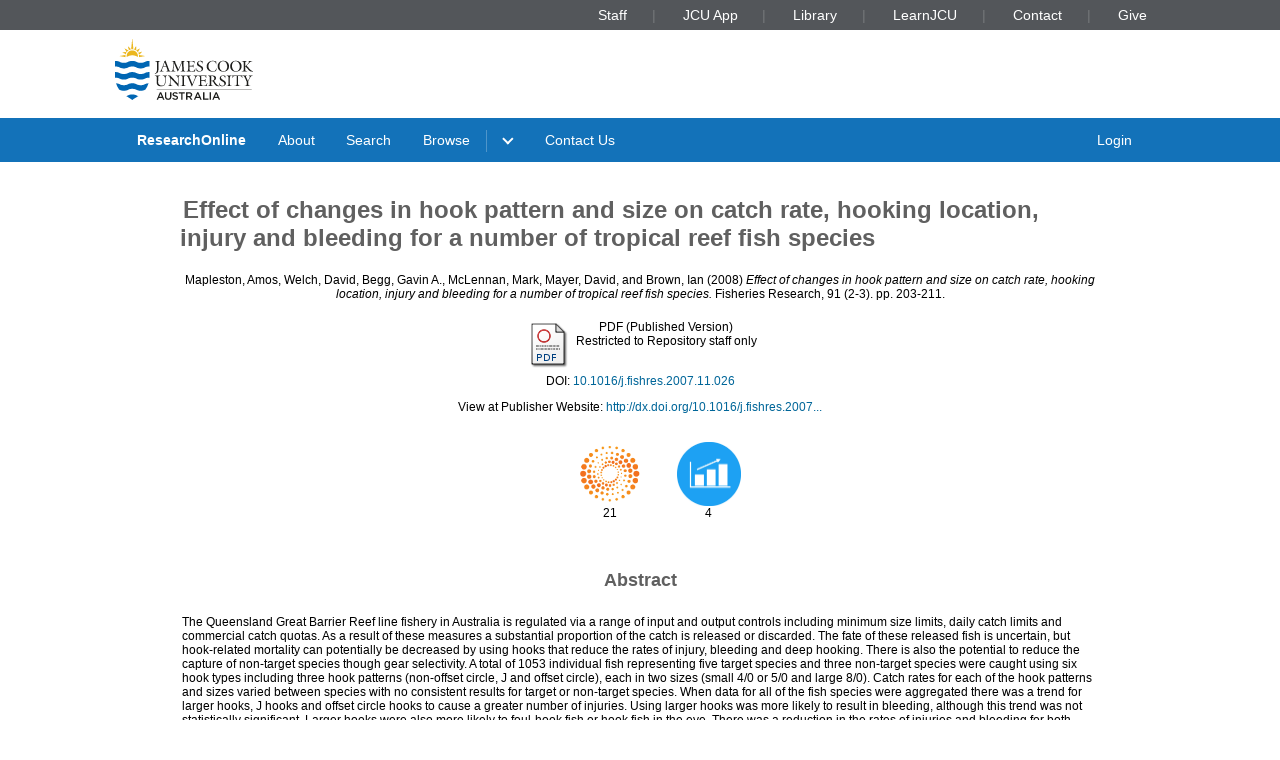

--- FILE ---
content_type: text/html; charset=utf-8
request_url: https://researchonline.jcu.edu.au/6335/
body_size: 8959
content:
<!DOCTYPE html PUBLIC "-//W3C//DTD XHTML 1.0 Transitional//EN" "http://www.w3.org/TR/xhtml1/DTD/xhtml1-transitional.dtd">
<html xmlns="http://www.w3.org/1999/xhtml" lang="en">
<head>
	<meta charset="utf-8" />
	<meta http-equiv="X-UA-Compatible" content="IE=Edge" />
	<meta name="viewport" content="width=device-width, initial-scale=1, shrink-to-fit=no" />
	<title>    Effect of changes in hook pattern and size on catch rate, hooking location, injury and bleeding for a number of tropical reef fish species   </title>
	<link rel="icon" type="image/x-icon" href="https://researchonline.jcu.edu.au/images/favicon.ico" />

<!-- Google Analytics -->
<script async="async" src="https://www.googletagmanager.com/gtag/js?id=G-V9SW9VC0DG">// <!-- No script --></script>
<script>//<![CDATA[
    window.dataLayer = window.dataLayer || [];
    function gtag(){dataLayer.push(arguments);}
    gtag('js', new Date());
    gtag('config', 'G-V9SW9VC0DG');
//]]></script>
    <script type="text/javascript" src="//www.google.com/jsapi">// <!-- No script --></script> 
    <script type="text/javascript"> 
        google.load("visualization", "1", {packages:["corechart", "geochart"]}); 
    </script>  
    
    <!-- END IRSTATS2 --> 
    <title>    Effect of changes in hook pattern and size on catch rate, hooking location, injury and bleeding for a number of tropical reef fish species    - ResearchOnline@JCU</title>  

    <link rel="Top" href="https://researchonline.jcu.edu.au/" />  
    <link rel="Search" href="https://researchonline.jcu.edu.au/cgi/search" />  
    <meta name="citation_doi" content="http://dx.doi.org/10.1016/j.fishres.2007.11.026 " />
<meta name="eprints.eprintid" content="6335" />
<meta name="eprints.rev_number" content="864" />
<meta name="eprints.eprint_status" content="archive" />
<meta name="eprints.userid" content="5419" />
<meta name="eprints.dir" content="disk0/00/00/63/35" />
<meta name="eprints.datestamp" content="2010-03-30 05:25:23" />
<meta name="eprints.lastmod" content="2024-03-05 14:27:51" />
<meta name="eprints.status_changed" content="2010-03-30 05:25:23" />
<meta name="eprints.type" content="article" />
<meta name="eprints.metadata_visibility" content="show" />
<meta name="eprints.creators_jcu_creator_type" content="staff" />
<meta name="eprints.creators_jcu_creator_type" content="staff" />
<meta name="eprints.creators_jcu_creator_type" content="external" />
<meta name="eprints.creators_jcu_creator_type" content="external" />
<meta name="eprints.creators_jcu_creator_type" content="external" />
<meta name="eprints.creators_jcu_creator_type" content="external" />
<meta name="eprints.creators_name" content="Mapleston, Amos" />
<meta name="eprints.creators_name" content="Welch, David" />
<meta name="eprints.creators_name" content="Begg, Gavin A." />
<meta name="eprints.creators_name" content="McLennan, Mark" />
<meta name="eprints.creators_name" content="Mayer, David" />
<meta name="eprints.creators_name" content="Brown, Ian" />
<meta name="eprints.creators_jcu_orgu" content="orgu_150000" />
<meta name="eprints.creators_jcu_orgu" content="orgu_155100" />
<meta name="eprints.creators_jcu_orgu" content="orgu_000300" />
<meta name="eprints.creators_jcu_orgu" content="orgu_000300" />
<meta name="eprints.creators_jcu_orgu" content="orgu_000300" />
<meta name="eprints.creators_jcu_orgu" content="orgu_000300" />
<meta name="eprints.creators_jcu_institution" content="Australian Fisheries Management Authority, ACT" />
<meta name="eprints.creators_jcu_institution" content="Qld Department of Primary Industries and Fisheries" />
<meta name="eprints.creators_jcu_institution" content="Qld Department of Primary Industries and Fisheries" />
<meta name="eprints.creators_jcu_institution" content="Qld Department of Primary Industries and Fisheries" />
<meta name="eprints.creators_jcu_user_id" content="612B39F3FD67BC1750085916477DA129" />
<meta name="eprints.creators_jcu_user_id" content="B09391EC73DDAB1751527B03F597F9F2" />
<meta name="eprints.creators_jcu_user_id" content="072303EC2BAE5B19F700E773B2069918" />
<meta name="eprints.creators_jcu_user_id" content="42E7BD93A8B8F9929AA154FC0691B197" />
<meta name="eprints.creators_jcu_user_id" content="EA38D3898C8BEF9EA7679DE3FCD11D34" />
<meta name="eprints.creators_jcu_user_id" content="8F0FD42A2C10A081ADC75CE2CD434AE4" />
<meta name="eprints.lastcited" content="2024-03-05 14:27:50" />
<meta name="eprints.external_id_provider" content="ISI" />
<meta name="eprints.external_id_identifier" content="WOS:000256578300011" />
<meta name="eprints.external_id_count" content="21" />
<meta name="eprints.title" content="Effect of changes in hook pattern and size on catch rate, hooking location, injury and bleeding for a number of tropical reef fish species " />
<meta name="eprints.ispublished" content="pub" />
<meta name="eprints.subjects" content="HASH(0x94d3a50)" />
<meta name="eprints.subjects" content="HASH(0xa764b48)" />
<meta name="eprints.subjects" content="HASH(0xae33a08)" />
<meta name="eprints.seo" content="HASH(0xaecc4e0)" />
<meta name="eprints.seo" content="HASH(0xabcb220)" />
<meta name="eprints.seo" content="HASH(0xa0f2f10)" />
<meta name="eprints.full_text_status" content="restricted" />
<meta name="eprints.article_type" content="article" />
<meta name="eprints.keywords" content="circle hooks; reef line fishery; hook location; post-release survival; Great Barrier Reef" />
<meta name="eprints.abstract" content="The Queensland Great Barrier Reef line fishery in Australia is regulated via a range of input and output controls including minimum size limits, daily catch limits and commercial catch quotas. As a result of these measures a substantial proportion of the catch is released or discarded. The fate of these released fish is uncertain, but hook-related mortality can potentially be decreased by using hooks that reduce the rates of injury, bleeding and deep hooking. There is also the potential to reduce the capture of non-target species though gear selectivity. A total of 1053 individual fish representing five target species and three non-target species were caught using six hook types including three hook patterns (non-offset circle, J and offset circle), each in two sizes (small 4/0 or 5/0 and large 8/0). Catch rates for each of the hook patterns and sizes varied between species with no consistent results for target or non-target species. When data for all of the fish species were aggregated there was a trend for larger hooks, J hooks and offset circle hooks to cause a greater number of injuries. Using larger hooks was more likely to result in bleeding, although this trend was not statistically significant. Larger hooks were also more likely to foul-hook fish or hook fish in the eye. There was a reduction in the rates of injuries and bleeding for both target and non-target species when using the smaller hook sizes. For a number of species included in our study the incidence of deep hooking decreased when using non-offset circle hooks, however, these results were not consistent for all species. Our results highlight the variability in hook performance across a range of tropical demersal finfish species. The most obvious conservation benefits for both target and non-target species arise from using smaller sized hooks and non-offset circle hooks. Fishers should be encouraged to use these hook configurations to reduce the potential for post-release mortality of released fish." />
<meta name="eprints.date" content="2008-06" />
<meta name="eprints.date_type" content="published" />
<meta name="eprints.publication" content="Fisheries Research" />
<meta name="eprints.volume" content="91" />
<meta name="eprints.issue" content="2-3" />
<meta name="eprints.publisher" content="Elsevier" />
<meta name="eprints.place_of_pub" content="Leiden, Netherlands" />
<meta name="eprints.pagerange" content="203-211" />
<meta name="eprints.pages" content="9" />
<meta name="eprints.id_number" content="10.1016/j.fishres.2007.11.026 " />
<meta name="eprints.refereed" content="TRUE" />
<meta name="eprints.issn" content="1872-6763" />
<meta name="eprints.official_url" content="http://dx.doi.org/10.1016/j.fishres.2007.11.026 " />
<meta name="eprints.has_tdh_url" content="FALSE" />
<meta name="eprints.jcu_school_orgu" content="150000" />
<meta name="eprints.jcu_school_orgu" content="155100" />
<meta name="eprints.sensitivity" content="not_sensitive" />
<meta name="eprints.openaccess" content="restricted" />
<meta name="eprints.citation" content="  Mapleston, Amos, Welch, David, Begg, Gavin A., McLennan, Mark, Mayer, David, and Brown, Ian  (2008) Effect of changes in hook pattern and size on catch rate, hooking location, injury and bleeding for a number of tropical reef fish species.  Fisheries Research, 91 (2-3).  pp. 203-211.     " />
<meta name="eprints.document_url" content="https://researchonline.jcu.edu.au/6335/1/6335_Mapleston_et_al_2008.pdf" />
<link rel="schema.DC" href="http://purl.org/DC/elements/1.0/" />
<meta name="DC.title" content="Effect of changes in hook pattern and size on catch rate, hooking location, injury and bleeding for a number of tropical reef fish species " />
<meta name="DC.creator" content="Mapleston, Amos" />
<meta name="DC.creator" content="Welch, David" />
<meta name="DC.creator" content="Begg, Gavin A." />
<meta name="DC.creator" content="McLennan, Mark" />
<meta name="DC.creator" content="Mayer, David" />
<meta name="DC.creator" content="Brown, Ian" />
<meta name="DC.description" content="The Queensland Great Barrier Reef line fishery in Australia is regulated via a range of input and output controls including minimum size limits, daily catch limits and commercial catch quotas. As a result of these measures a substantial proportion of the catch is released or discarded. The fate of these released fish is uncertain, but hook-related mortality can potentially be decreased by using hooks that reduce the rates of injury, bleeding and deep hooking. There is also the potential to reduce the capture of non-target species though gear selectivity. A total of 1053 individual fish representing five target species and three non-target species were caught using six hook types including three hook patterns (non-offset circle, J and offset circle), each in two sizes (small 4/0 or 5/0 and large 8/0). Catch rates for each of the hook patterns and sizes varied between species with no consistent results for target or non-target species. When data for all of the fish species were aggregated there was a trend for larger hooks, J hooks and offset circle hooks to cause a greater number of injuries. Using larger hooks was more likely to result in bleeding, although this trend was not statistically significant. Larger hooks were also more likely to foul-hook fish or hook fish in the eye. There was a reduction in the rates of injuries and bleeding for both target and non-target species when using the smaller hook sizes. For a number of species included in our study the incidence of deep hooking decreased when using non-offset circle hooks, however, these results were not consistent for all species. Our results highlight the variability in hook performance across a range of tropical demersal finfish species. The most obvious conservation benefits for both target and non-target species arise from using smaller sized hooks and non-offset circle hooks. Fishers should be encouraged to use these hook configurations to reduce the potential for post-release mortality of released fish." />
<meta name="DC.publisher" content="Elsevier" />
<meta name="DC.date" content="2008-06" />
<meta name="DC.type" content="Article" />
<meta name="DC.format" content="application/pdf" />
<meta name="DC.identifier" content="https://researchonline.jcu.edu.au/6335/1/6335_Mapleston_et_al_2008.pdf" />
<meta name="DC.relation" content="http://dx.doi.org/10.1016/j.fishres.2007.11.026 " />
<meta name="DC.identifier" content="  Mapleston, Amos, Welch, David, Begg, Gavin A., McLennan, Mark, Mayer, David, and Brown, Ian  (2008) Effect of changes in hook pattern and size on catch rate, hooking location, injury and bleeding for a number of tropical reef fish species.  Fisheries Research, 91 (2-3).  pp. 203-211.     " />
<meta name="DC.relation" content="https://researchonline.jcu.edu.au/6335/" />
<meta name="DC.rights" content="restricted" />
<link rel="alternate" href="https://researchonline.jcu.edu.au/cgi/export/eprint/6335/RDFXML/jcu-eprint-6335.rdf" type="application/rdf+xml" title="RDF+XML" />
<link rel="alternate" href="https://researchonline.jcu.edu.au/cgi/export/eprint/6335/BibTeX/jcu-eprint-6335.bib" type="text/plain" title="BibTeX" />
<link rel="alternate" href="https://researchonline.jcu.edu.au/cgi/export/eprint/6335/RDFNT/jcu-eprint-6335.nt" type="text/plain" title="RDF+N-Triples" />
<link rel="alternate" href="https://researchonline.jcu.edu.au/cgi/export/eprint/6335/JSON/jcu-eprint-6335.js" type="application/json; charset=utf-8" title="JSON" />
<link rel="alternate" href="https://researchonline.jcu.edu.au/cgi/export/eprint/6335/DC/jcu-eprint-6335.txt" type="text/plain; charset=utf-8" title="Dublin Core" />
<link rel="alternate" href="https://researchonline.jcu.edu.au/cgi/export/eprint/6335/Atom/jcu-eprint-6335.xml" type="application/atom+xml;charset=utf-8" title="Atom" />
<link rel="alternate" href="https://researchonline.jcu.edu.au/cgi/export/eprint/6335/Simple/jcu-eprint-6335.txt" type="text/plain; charset=utf-8" title="Simple Metadata" />
<link rel="alternate" href="https://researchonline.jcu.edu.au/cgi/export/eprint/6335/Refer/jcu-eprint-6335.refer" type="text/plain" title="Refer" />
<link rel="alternate" href="https://researchonline.jcu.edu.au/cgi/export/eprint/6335/METS/jcu-eprint-6335.xml" type="text/xml; charset=utf-8" title="METS" />
<link rel="alternate" href="https://researchonline.jcu.edu.au/cgi/export/eprint/6335/HTML/jcu-eprint-6335.html" type="text/html; charset=utf-8" title="HTML Citation" />
<link rel="alternate" href="https://researchonline.jcu.edu.au/cgi/export/eprint/6335/Text/jcu-eprint-6335.txt" type="text/plain; charset=utf-8" title="ASCII Citation" />
<link rel="alternate" href="https://researchonline.jcu.edu.au/cgi/export/eprint/6335/ContextObject/jcu-eprint-6335.xml" type="text/xml; charset=utf-8" title="OpenURL ContextObject" />
<link rel="alternate" href="https://researchonline.jcu.edu.au/cgi/export/eprint/6335/EndNote/jcu-eprint-6335.enw" type="text/plain; charset=utf-8" title="EndNote" />
<link rel="alternate" href="https://researchonline.jcu.edu.au/cgi/export/eprint/6335/MODS/jcu-eprint-6335.xml" type="text/xml; charset=utf-8" title="MODS" />
<link rel="alternate" href="https://researchonline.jcu.edu.au/cgi/export/eprint/6335/COinS/jcu-eprint-6335.txt" type="text/plain; charset=utf-8" title="OpenURL ContextObject in Span" />
<link rel="alternate" href="https://researchonline.jcu.edu.au/cgi/export/eprint/6335/DIDL/jcu-eprint-6335.xml" type="text/xml; charset=utf-8" title="MPEG-21 DIDL" />
<link rel="alternate" href="https://researchonline.jcu.edu.au/cgi/export/eprint/6335/XML/jcu-eprint-6335.xml" type="application/vnd.eprints.data+xml; charset=utf-8" title="EP3 XML" />
<link rel="alternate" href="https://researchonline.jcu.edu.au/cgi/export/eprint/6335/RIS/jcu-eprint-6335.ris" type="text/plain" title="Reference Manager" />
<link rel="alternate" href="https://researchonline.jcu.edu.au/cgi/export/eprint/6335/RDFN3/jcu-eprint-6335.n3" type="text/n3" title="RDF+N3" />
<link rel="alternate" href="https://researchonline.jcu.edu.au/cgi/export/eprint/6335/JCU_CSV/jcu-eprint-6335.csv" type="text/csv; charset=utf-8" title="Multiline CSV" />
<link rel="alternate" href="https://researchonline.jcu.edu.au/cgi/export/eprint/6335/CSV/jcu-eprint-6335.csv" type="text/csv; charset=utf-8" title="Multiline CSV" />
<link rel="Top" href="https://researchonline.jcu.edu.au/" />
    <link rel="Sword" href="https://researchonline.jcu.edu.au/sword-app/servicedocument" />
    <link rel="SwordDeposit" href="https://researchonline.jcu.edu.au/id/contents" />
    <link rel="Search" type="text/html" href="http:///cgi/search" />
    <link rel="Search" type="application/opensearchdescription+xml" href="http:///cgi/opensearchdescription" title="ResearchOnline@JCU" />
    <script type="text/javascript">
// <![CDATA[
var eprints_http_root = "https://researchonline.jcu.edu.au";
var eprints_http_cgiroot = "https://researchonline.jcu.edu.au/cgi";
var eprints_oai_archive_id = "researchonline.jcu.edu.au";
var eprints_logged_in = false;
// ]]></script>
    <style type="text/css">.ep_logged_in { display: none }</style>
    <link rel="stylesheet" type="text/css" href="/style/auto-3.3.16.css" />
    <script type="text/javascript" src="/javascript/auto-3.3.16.js"><!--padder--></script>
    <!--[if lte IE 6]>
        <link rel="stylesheet" type="text/css" href="/style/ie6.css" />
   <![endif]-->
    <meta name="Generator" content="EPrints 3.3.16" />
    <meta http-equiv="Content-Type" content="text/html; charset=UTF-8" />
    <meta http-equiv="Content-Language" content="en" />
      

    <script type="text/javascript" src="/javascript/jquery-1.2.6.min.js">// <!-- No script --></script>
    <script type="text/javascript" src="https://d1bxh8uas1mnw7.cloudfront.net/assets/embed.js">// <!-- No script --></script>

    <!--<style type='text/css' media="screen">@import url(<epc:print expr="$config{rel_path}"/>/style/jcu/nojs.css);</style>-->
    <!-- <link type="text/css" href="https://secure.jcu.edu.au/css/webassets/jcu_stylesheet.css" rel="stylesheet"/> -->   
    <style type="text/css" media="screen">@import url(/style/jcu/jcu_researchOnline_custom.css);</style>
</head>
<body class="jcustatic-filled">


<div class="jcustatic-jcunav">
    <div class="jcustatic-jcunav-inside">
            <div class="jcustatic-link">
                <a href="https://www.jcu.edu.au/staff">Staff</a>


            </div>
            <div class="jcustatic-link">
                <a href="https://my.jcu.edu.au/">JCU App</a>


            </div>
            <div class="jcustatic-link">
                <a href="https://www.jcu.edu.au/library">Library</a>


            </div>
            <div class="jcustatic-link">
                <a href="https://learn.jcu.edu.au/auth-saml/saml/login?apId=_449_1">LearnJCU</a>


            </div>
            <div class="jcustatic-link">
                <a href="https://www.jcu.edu.au/jcu-contact-information">Contact</a>


            </div>
            <div class="jcustatic-link">
                <a href="https://www.jcu.edu.au/give">Give</a>


            </div>
    </div>
</div>
<div> 
<div class="jcustatic-header jcustatic-cf">
    <div class="jcustatic-logowrap">
        <a href="https://www.jcu.edu.au" title="JCU Home" class="jcustatic-logolink">
            <img src="https://researchonline.jcu.edu.au/images/logos/jcu-2023.svg" alt="JCU Australia logo" />
        </a>
    </div>
    <h1></h1>
</div>
</div>
<div class="jcustatic-nav">
    <div class="jcustatic-nav-inner">
            <ul class="jcustatic-leftitems">
                
                        <li class="">
                            
                            
                                        <a href="https://researchonline.jcu.edu.au">ResearchOnline</a>
                            
                        </li>
                        <li class="">
                            
                            
                                        <a href="https://researchonline.jcu.edu.au/information.html">About</a>
                            
                        </li>
                        <li class="">
                            
                            
                                        <a href="https://researchonline.jcu.edu.au/cgi/search/simple/">Search</a>
                            
                        </li>
                        <li class="jcustatic-nav-dropdown">
                            
                            
                                        <a href="https://researchonline.jcu.edu.au/view/">Browse</a>
                                <ul>
                                        <li>
                                            
                                                        <a href="https://researchonline.jcu.edu.au/view/jcu/">JCU Authors</a>
                                        </li>
                                        <li>
                                            
                                                        <a href="https://researchonline.jcu.edu.au/view/all/">All Authors</a>
                                        </li>
                                        <li>
                                            
                                                        <a href="https://researchonline.jcu.edu.au/view/orgu/">College or Centre</a>
                                        </li>
                                        <li>
                                            
                                                        <a href="https://researchonline.jcu.edu.au/view/year/">Year</a>
                                        </li>
                                        <li>
                                            
                                                        <a href="https://researchonline.jcu.edu.au/view/">Other</a>
                                        </li>
                                </ul>
                            
                        </li>
                        <li class="">
                            
                            
                                    
                            
                        </li>
                        <li class="">
                            
                            
                                        <a href="https://www.jcu.edu.au/library/about/contacts/researchonline">Contact Us</a>
                            
                        </li>
            </ul>

                <ul class="jcustatic-rightitems">
                    
                            <li class="jcustatic-nav-dropdown login-required">
                                
                                
                                        <a href="https://researchonline.jcu.edu.au/cgi/users/home">Login</a>
                                    <ul>
                                            <li>
                                                
                                                        
                                            </li>
                                            <li>
                                                
                                                        
                                            </li>
                                            <li>
                                                
                                                        
                                            </li>
                                            <li>
                                                
                                                        
                                            </li>
                                    </ul>
                                
                            </li>
                            <li class="no-login-required">
                                
                                
                                        <a href="https://researchonline.jcu.edu.au/cgi/users/home">Login</a>
                                
                            </li>
                </ul>
            <script type="text/javascript">// <![CDATA[
                // Sometimes (e.g. ePrints sites) we have to add nav sub-menus
                // that might end up empty. This code prunes away the empty sub
                // -menus, and if it finds a nav sub-menu, adds the right
                // classname to make it render properly.
                //
                // Get the top level navigation (not sub navigation items)
                const firstLevelItems = document.querySelectorAll('.jcustatic-nav-inner > ul > li')
                for (const navItem of firstLevelItems) {
                    const topLevelText = navItem.querySelector('.jcustatic-nav-inner > ul > li > a, .jcustatic-nav-inner > ul > li > span')
                    if (!topLevelText || !topLevelText.innerText.trim()) {
                        // No top level text for this nav item, so hide it
                        navItem.style.display = 'none'
                        navItem.classList.remove('jcustatic-nav-dropdown')
                        continue
                    }

                    const dropdown = navItem.querySelector('.jcustatic-nav-inner > ul > li > ul')
                    if (dropdown) {
                        // this nav item has a dropdown of sub-items
                        const dropdownItems = dropdown.querySelectorAll('li > a, li > span')

                        // assume all the sub-items are blank, so no need for a dropdown
                        navItem.classList.remove('jcustatic-nav-dropdown')
                        // handle sub menu items
                        for (const secondLevelItem of dropdownItems) {
                            if (!secondLevelItem.innerText.trim()) {
                                // Hide this item as it has no text
                                secondLevelItem.style.display = 'none'
                            } else {
                                // found a real sub-item, so let's turn on
                                // dropdown behaviour in our parent
                                navItem.classList.add('jcustatic-nav-dropdown')
                            }
                        }
                    }
                }
            // ]]></script>
    </div>
</div>
<div class="jcustatic-contentblock-filled">
<div class="jcustatic-contentblock">
<div id="search-background"> </div>  
        <div id="breadcrumb"> </div> 
        <div id="content">  
            <h1 class="ep_tm_pagetitle">  
            


<!-- Go to www.addthis.com/dashboard to customize your tools --> <div style="text-align:right" class="addthis_inline_share_toolbox"></div>

Effect of changes in hook pattern and size on catch rate, hooking location, injury and bleeding for a number of tropical reef fish species 


  
            </h1>  
            <div class="ep_summary_content"><div class="ep_summary_content_left"></div><div class="ep_summary_content_right"></div><div class="ep_summary_content_top"></div><div class="ep_summary_content_main">
<style>

.noaltmetric {
    position: relative;
    display: inline;
    padding: 16px;
}
.hoverscopus {
    position: relative;
    display: inline; 
    padding: 16px;
}
.hoverisi {
    position: relative;
    display: inline;
    padding: 16px;
}

</style>
  <p class="ep_block" style="margin-bottom: 1em">
    


    <span class="person_name">Mapleston, Amos</span>, <span class="person_name">Welch, David</span>, <span class="person_name">Begg, Gavin A.</span>, <span class="person_name">McLennan, Mark</span>, <span class="person_name">Mayer, David</span>, and <span class="person_name">Brown, Ian</span>
  

(2008)

<em>Effect of changes in hook pattern and size on catch rate, hooking location, injury and bleeding for a number of tropical reef fish species.</em>


    Fisheries Research, 91 (2-3).  pp. 203-211.
    


  



  </p>

  

  

    
  
    <!-- Display the user-defined HTML content within the abstract --> 
	

    
      
      <table class="ep_block">
        
          <tr>
            <td valign="top" align="right"><a href="https://researchonline.jcu.edu.au/6335/1/6335_Mapleston_et_al_2008.pdf" class="ep_document_link"><img class="ep_doc_icon" alt="[img]" src="https://researchonline.jcu.edu.au/style/images/fileicons/application_pdf.png" border="0" /></a></td>
            <td valign="top">
              

<!-- document citation -->


<span class="ep_document_citation">
<span class="document_format">PDF (Published Version)</span>
<!--<epc:if test="main"><br/><span class="document_filename"><print expr="main"/></span></epc:if>-->


  <br />Restricted to Repository staff only


</span>

<br />
              
              
                <!-- Remove request a copy button.
              <epc:if test="!$doc.is_public() and $item.contact_email().is_set() and eprint_status = 'archive'">
                 <form name="requestacopy" action="{$config{http_cgiurl}}/request_doc">
                 <input name="docid" id="docid" value="{$doc{docid}}" type="hidden"/>
                 <input class="ep_form_action_button" type="submit" value="Request a copy"/>
                 </form>
              </epc:if> -->
  
              <ul>
              
                
              
                
              
              </ul>
            </td>
          </tr>
        
      </table>
    

  


    <div style="margin-bottom: 1em" class="ep_block">
      DOI: <a href="http://dx.doi.org/10.1016/j.fishres.2007.11.026 " target="_blank">10.1016/j.fishres.2007.11.026 </a>
    </div>
  

  
    <div style="margin-bottom: 1em" class="ep_block">
      View at Publisher Website: <a href="http://dx.doi.org/10.1016/j.fishres.2007.11.026 ">http://dx.doi.org/10.1016/j.fishres.2007...</a>
    </div>
  

<div style="text-align:center">
<!--<div class="addthis_inline_share_toolbox"></div>-->

<div>
        

	<div class="noaltmetric" style="display:inline-block">
	<div data-badge-popover="right" data-badge-type="donut" data-doi="10.1016/j.fishres.2007.11.026  &lt;http://dx.doi.org/10.1016/j.fishres.2007.11.026 &gt;" data-hide-no-mentions="true" data-hide-less-than="1" class="altmetric-embed"></div>
	 <div style="display:inline-block">
                          
                        </div>
	</div>
	

        
          

          
                        
		   
            
			<div style="display:inline-block" class="hoverisi">
                        <div>
			<a href="http://apps.webofknowledge.com/">
			
			<img src="/images/Reuters-logo-dot.png" width="64px" height="64px" alt="Web of Science" />     
			</a>
			</div>
			<div style="display:inline-block">
                                  21
			</div>
			 </div>
            
           
                        

          
        

	
	        
			<div style="display:inline-block" class="hoverisi">
                        	<div>
                        	<a href="/cgi/stats/report/eprint/6335">

                        	<img src="/images/download.jpg" width="64px" height="64px" alt="Downloads" />
                        	</a>
                        	</div>
                        	<div style="display:inline-block">
                         		4
                        	</div>
			</div>
		
</div>



<p></p>
</div>

<p><br /></p>


  
    <h2 class="ep_block">Abstract</h2>
    <p style="text-align: center; margin: 1em auto 0em auto"><p>The Queensland Great Barrier Reef line fishery in Australia is regulated via a range of input and output controls including minimum size limits, daily catch limits and commercial catch quotas. As a result of these measures a substantial proportion of the catch is released or discarded. The fate of these released fish is uncertain, but hook-related mortality can potentially be decreased by using hooks that reduce the rates of injury, bleeding and deep hooking. There is also the potential to reduce the capture of non-target species though gear selectivity. A total of 1053 individual fish representing five target species and three non-target species were caught using six hook types including three hook patterns (non-offset circle, J and offset circle), each in two sizes (small 4/0 or 5/0 and large 8/0). Catch rates for each of the hook patterns and sizes varied between species with no consistent results for target or non-target species. When data for all of the fish species were aggregated there was a trend for larger hooks, J hooks and offset circle hooks to cause a greater number of injuries. Using larger hooks was more likely to result in bleeding, although this trend was not statistically significant. Larger hooks were also more likely to foul-hook fish or hook fish in the eye. There was a reduction in the rates of injuries and bleeding for both target and non-target species when using the smaller hook sizes. For a number of species included in our study the incidence of deep hooking decreased when using non-offset circle hooks, however, these results were not consistent for all species. Our results highlight the variability in hook performance across a range of tropical demersal finfish species. The most obvious conservation benefits for both target and non-target species arise from using smaller sized hooks and non-offset circle hooks. Fishers should be encouraged to use these hook configurations to reduce the potential for post-release mortality of released fish.</p></p>
  



 
  
 

  <table style="margin-bottom: 1em; margin-top: 1em;" cellpadding="3" class="ep_block">
 
 
  
  
  

  
 
  
   <tr style="border-top: none"><td style="border-top: none"></td></tr>
<!--  </table>  	

<table style="margin-bottom: 1em; margin-top: 1em;" cellpadding="3" class="ep_block">  	-->




        <tr>
        <th class="ep_row">Item ID:</th>
                <td class="ep_row"> 6335</td>
        </tr>



  
        <tr>
        <th class="ep_row">Item Type:</th>
         <td class="ep_row">
         Article
           
           
           
           (Research - C1)
           
           
           
           
          </td></tr>
        




    
      


	   
	
    
    <!-- Added to list jcu seo and for without percentages -->

    
    


    
    
      
    
      
    
      
        
              <tr>
          	    <th class="ep_row">ISSN:</th>
            	<td class="ep_row" valign="top">1872-6763</td>
          	  </tr>	
          	  	
      
    
      
        
              <tr>
          	    <th class="ep_row">Keywords:</th>
            	<td class="ep_row" valign="top">circle hooks; reef line fishery; hook location; post-release survival; Great Barrier Reef</td>
          	  </tr>	
          	  	
      
    
      
    
      
    
      
    
      
    
      
    
      
    
      
    
      
        
              <tr>
          	    <th class="ep_row">Date Deposited:</th>
            	<td class="ep_row" valign="top">30 Mar 2010 05:25</td>
          	  </tr>	
          	  	
      
    
      
        
        	  <tr>
            	<th class="ep_row">FoR Codes:</th>
            	<td class="ep_row" valign="top"><a href="https://researchonline.jcu.edu.au/view/subjects/070405.html">07 AGRICULTURAL AND VETERINARY SCIENCES &gt; 0704 Fisheries Sciences &gt; 070405 Fish Physiology and Genetics @ 40%</a><br /><a href="https://researchonline.jcu.edu.au/view/subjects/070403.html">07 AGRICULTURAL AND VETERINARY SCIENCES &gt; 0704 Fisheries Sciences &gt; 070403 Fisheries Management @ 40%</a><br /><a href="https://researchonline.jcu.edu.au/view/subjects/060205.html">06 BIOLOGICAL SCIENCES &gt; 0602 Ecology &gt; 060205 Marine and Estuarine Ecology (incl Marine Ichthyology) @ 20%</a></td>
              </tr>
        	  	
      
    
      
        
        	  <tr>
            	<th class="ep_row">SEO Codes:</th>
            	<td class="ep_row" valign="top"><a href="https://researchonline.jcu.edu.au/view/seo/seo=5F830204.html">83 ANIMAL PRODUCTION AND ANIMAL PRIMARY PRODUCTS &gt; 8302 Fisheries - Wild Caught &gt; 830204 Wild Caught Fin Fish (excl. Tuna) @ 45%</a><br /><a href="https://researchonline.jcu.edu.au/view/seo/seo=5F830201.html">83 ANIMAL PRODUCTION AND ANIMAL PRIMARY PRODUCTS &gt; 8302 Fisheries - Wild Caught &gt; 830201 Fisheries Recreational @ 45%</a><br /><a href="https://researchonline.jcu.edu.au/view/seo/seo=5F970105.html">97 EXPANDING KNOWLEDGE &gt; 970105 Expanding Knowledge in the Environmental Sciences @ 10%</a></td>
              </tr>
        	  	
      
    



   	
    <tr>
      <th class="ep_row">Downloads:</th>
		<td class="ep_row" valign="top">
		Total: 4<br />
		
		</td>
    </tr>
	

    <tr>
    	<!--<th align="right">More Statistics</th>-->
    	<th></th>
    	<td class="ep_row" valign="top"><a href="https://researchonline.jcu.edu.au/cgi/stats/report/eprint/6335">More Statistics</a></td>
    </tr>    
    <!--<tr>
               <th align="right">URI:</th>
      <td valign="top"><a href="{$item.uri()}"><epc:print expr="$item.uri()" /></a></td>
    </tr>-->
  </table>

  
  

  
  <div style="float:right"><p align="right">
    <!--<h3>Actions (Repository Staff Only)</h3>-->
    Actions (Repository Staff Only)
    <table class="ep_summary_page_actions">
    
      <tr>
        <td align="right"><a href="/cgi/users/home?screen=EPrint%3A%3AView&amp;eprintid=6335"><img src="/style/images/action_view.png" title="Item Control Page" alt="Item Control Page" class="ep_form_action_icon" /></a></td>
        <td align="right">Item Control Page</td>
      </tr>
    
    </table>
</p></div>
  

</div><div class="ep_summary_content_bottom"></div><div class="ep_summary_content_after"></div></div>  
        </div>  
</div>
</div>
<footer class="jcustatic-footer sitefooter">
        <div class="jcustatic-link">
            <a href="https://libguides.jcu.edu.au/copyright-researchers/ResearchOnline">Copyright</a>
        </div>
        <div class="jcustatic-link">
            <a href="https://www.jcu.edu.au/policy/research-management2/research-repository-policy">ResearchOnline Procedure</a>
        </div>
        <div class="jcustatic-link">
            <a href="https://researchonline.jcu.edu.au/cgi/stats/report/">Statistics</a>
        </div>
</footer>

<div class="jcustatic-footer">
	<div class="jcustatic-inner-footer">
		
		<div class="jcustatic-upper-footer">
		    <footer class="jcustatic-footer-universities">
		        <a href="https://www.jcu.edu.au/gender-equity-action-and-research/gender-equity" title="Athena SWAN Bronze Award"><img src="https://researchonline.jcu.edu.au/images/partners/athena-swan-bronze-award.svg" alt="Athena SWAN Bronze Award logo" /></a>
		        <a href="https://www.iru.edu.au/" title="Innovative Research Universities"><img src="https://researchonline.jcu.edu.au/images/partners/innovative-research-universities.svg" alt="Innovative Research Universities" /></a>
		        <a href="https://www.universitiesaustralia.edu.au/" title="Universities Australia"><img src="https://researchonline.jcu.edu.au/images/partners/universities-australia.svg" alt="Universities Australia" /></a>
		        <a href="https://www.jcu.edu.au/state-of-the-tropics" title="State of the Tropics"><img src="https://researchonline.jcu.edu.au/images/partners/state-of-the-tropics.svg" alt="State of the Tropics" /></a>
		    </footer>
		    <footer class="jcustatic-footer-traditional">
		        <a href="https://www.jcu.edu.au/ierc" title="Go to Indigenous Education and Research Centre"><img class="jcustatic-flag" src="https://researchonline.jcu.edu.au/images/aboriginal-flag.svg" alt="Aboriginal flag" /></a>
		        <a href="https://www.jcu.edu.au/ierc" title="Go to Indigenous Education and Research Centre"><img class="jcustatic-flag" src="https://researchonline.jcu.edu.au/images/torres-strait-flag.svg" alt="Torres Strait flag" /></a>
		        <span class="jcustatic-text">We acknowledge Australian Aboriginal People and Torres Strait Islander People as the first inhabitants of
		            the nation, and acknowledge Traditional Owners of the lands where our staff and students live, learn
		            and work.
		        </span>
		    </footer>
		</div>
		
		<div class="jcustatic-lower-footer">
		    <ul class="jcustatic-footer-copyright">
		        <li>© James Cook University 1995 to 2023</li>
		        <li><a href="http://cricos.education.gov.au/Institution/InstitutionDetails.aspx?ProviderID=117">CRICOS Provider Code: 00117J</a></li>
		        <li>ABN 46253211955</li>
		    </ul>
		<!-- - - - - - - - - - - - - - - - - - - - - - - - - - - - - -->
		    <ul class="jcustatic-footer-legal">
		        <li><a href="https://www.jcu.edu.au/copyright-and-terms-of-use">Terms of use</a></li>
		        <li><a href="https://www.jcu.edu.au/right-to-information-and-privacy">Privacy</a></li>
		        <li><a href="https://www.jcu.edu.au/copyright-and-terms-of-use">Disclaimer</a></li>
		    </ul>
		</div>
	</div>
</div>	
  
<!-- Go to www.addthis.com/dashboard to customize your tools --> 
<script type="text/javascript" src="//s7.addthis.com/js/300/addthis_widget.js#pubid=ra-57fac55b14a03bc6">// <!-- No script --></script> 

<script>
//<![CDATA[
    function toggleElementVisibility(list, visible) {
        for(const element of list) {
            if(visible) {
                element.classList.remove('hide-element');
            }
            else {
                element.classList.add('hide-element');
            }
        }
    }

    var loggedInElements = document.getElementsByClassName("login-required");
    var loggedOutElements = document.getElementsByClassName("no-login-required");

    toggleElementVisibility(loggedInElements, window.eprints_logged_in);
    toggleElementVisibility(loggedOutElements, !window.eprints_logged_in);
//]]>
</script>
<script>// <![CDATA[

(function() {
	// if the branding support includes JS, it's here.

	// for your debugging convenience
	var console = window.console
	// put all our stuff into a single object to avoid
    // contaminating the global namespace.
	window.JcuStatic = {}
	var jcu = window.JcuStatic

	// if we have local storage, put it into our object
	try {
		if (window.localStorage) { jcu.store = window.localStorage }
	} catch (e) { /* oh well */ }

	// if we have session storage, put it into our object
	try {
		if (window.sessionStorage) { jcu.sesh = window.sessionStorage }
	} catch (e) { /* oh well */ }

	// == JS for the cookie disclaimer =========================
	if (!jcu.cookieDisclaimer) { jcu.cookieDisclaimer = {} }
	var cd = jcu.cookieDisclaimer

	// show the cookie disclaimer UNLESS we have session storage AND
	// we've stored "cookies": "okay" in it.
	if (!(jcu.sesh && (jcu.sesh.getItem('cookies') === 'okay'))) {
		// get the disclaimer dialogue window thing
		var discs = document.getElementsByClassName('jcustatic-cookie-disclaimer')
		if (discs.length > 0) {
			// found a disclaimer window
			cd.window = discs[0]
			// find the close buttons and make them close the window
			var closeBtns = cd.window.getElementsByClassName('close')
			for (var b = 0; b < closeBtns.length; b++) {
				closeBtns[b].onclick = function() {
					cd.window.style.display = 'none'
					if (jcu.sesh) {
						jcu.sesh.setItem('cookies', 'okay')
					}
				}
			}
            // make the disclaimer window visible
			cd.window.style.display = 'initial'
		}
	}

})()
// ]]></script></body>
</html>

--- FILE ---
content_type: image/svg+xml
request_url: https://researchonline.jcu.edu.au/images/partners/innovative-research-universities.svg
body_size: 2864
content:
<svg xmlns="http://www.w3.org/2000/svg" width="157.854" height="63.632"><defs><clipPath id="a"><path d="M48.245-225.085H206.1v-63.632H48.245z" transform="translate(-48.245 288.717)"/></clipPath></defs><g clip-path="url(#a)"><path d="M30.739 8.733L5.11 34.362a2.994 2.994 0 01-4.233 0 2.994 2.994 0 010-4.233L26.506 4.5a2.994 2.994 0 014.233 0 2.994 2.994 0 010 4.233m16.93 16.93L22.04 51.292a2.994 2.994 0 01-4.233 0 2.994 2.994 0 010-4.233L43.436 21.43a2.994 2.994 0 014.233 0 2.994 2.994 0 010 4.233m5.469 11.463L27.509 62.755a2.994 2.994 0 01-4.233 0 2.994 2.994 0 010-4.233l25.629-25.629a2.994 2.994 0 014.233 0 2.994 2.994 0 010 4.233M48.621 7.78L8.647 47.754a2.992 2.992 0 01-4.231 0 2.991 2.991 0 010-4.233L44.388 3.547a2.994 2.994 0 014.233 0 2.994 2.994 0 010 4.233" fill="#d2d4d5"/><path d="M41.33 6.606L15.701 32.235a2.994 2.994 0 01-4.233 0 2.994 2.994 0 010-4.233L37.097 2.373a2.994 2.994 0 014.233 0 2.994 2.994 0 010 4.233m3.566 13.364L15.701 49.165a2.994 2.994 0 01-4.233 0 2.994 2.994 0 010-4.233l29.198-29.195a2.994 2.994 0 014.233 0 2.994 2.994 0 010 4.233m12.597 4.333L31.867 49.932a2.994 2.994 0 01-4.233 0 2.994 2.994 0 010-4.233L53.263 20.07a2.994 2.994 0 014.233 0 2.994 2.994 0 010 4.233" fill="#d72027"/><path d="M68.495.338h1.4v12.048h-1.4zm10.68 12.048V6.544a2.358 2.358 0 00-.503-1.648 2.05 2.05 0 00-1.575-.543 2.593 2.593 0 00-2.076.766 3.879 3.879 0 00-.659 2.531v4.736h-1.367V3.354h1.112l.222 1.236h.066a2.773 2.773 0 011.179-1.033 3.818 3.818 0 011.688-.368 3.436 3.436 0 012.457.787 3.356 3.356 0 01.823 2.52v5.89zm10.357 0V6.544a2.358 2.358 0 00-.503-1.648 2.048 2.048 0 00-1.575-.543 2.593 2.593 0 00-2.076.766 3.879 3.879 0 00-.659 2.531v4.736h-1.367V3.354h1.112l.222 1.236h.066a2.792 2.792 0 011.179-1.033 3.818 3.818 0 011.688-.368 3.436 3.436 0 012.457.787 3.35 3.35 0 01.823 2.52v5.89zm5.093-4.525a4.3 4.3 0 00.69 2.637 2.406 2.406 0 002.038.906 2.419 2.419 0 002.039-.9 4.271 4.271 0 00.695-2.643 4.2 4.2 0 00-.695-2.616 2.446 2.446 0 00-2.055-.892 2.41 2.41 0 00-2.028.88 4.246 4.246 0 00-.684 2.628m6.88 0a4.988 4.988 0 01-1.112 3.448 3.914 3.914 0 01-3.074 1.244 4.07 4.07 0 01-2.15-.569 3.741 3.741 0 01-1.451-1.631 5.694 5.694 0 01-.511-2.492 4.971 4.971 0 011.105-3.44 3.9 3.9 0 013.068-1.232 3.817 3.817 0 013.008 1.264 4.966 4.966 0 011.117 3.408m4.376 4.524l-3.427-9.032h1.465l1.946 5.357a25.179 25.179 0 01.774 2.439h.066a18.667 18.667 0 01.574-1.809q.481-1.371 2.163-5.987h1.467l-3.427 9.032zm8.941-.964a2.787 2.787 0 002.008-.7 2.6 2.6 0 00.729-1.961v-.816l-1.369.057a4.978 4.978 0 00-2.354.508 1.53 1.53 0 00-.72 1.392 1.408 1.408 0 00.45 1.128 1.861 1.861 0 001.256.392m3.09.964l-.271-1.284h-.062a3.815 3.815 0 01-1.352 1.149 4.121 4.121 0 01-1.676.3 3.016 3.016 0 01-2.105-.692 2.521 2.521 0 01-.767-1.97q0-2.735 4.375-2.868l1.533-.048v-.561a2.284 2.284 0 00-.458-1.57 1.882 1.882 0 00-1.462-.506 5.962 5.962 0 00-2.555.692l-.421-1.046a6.459 6.459 0 011.468-.57 6.331 6.331 0 011.593-.2 3.446 3.446 0 012.4.716 2.994 2.994 0 01.779 2.3v6.158zm6.75-.964a4.512 4.512 0 00.7-.053 4.425 4.425 0 00.535-.111v1.046a2.469 2.469 0 01-.654.177 4.924 4.924 0 01-.779.069q-2.621 0-2.621-2.76V4.417h-1.292v-.659l1.293-.569.577-1.924h.791v2.092h2.62v1.064h-2.62v5.311a1.829 1.829 0 00.387 1.253 1.345 1.345 0 001.062.437m4.408.963h-1.367V3.353h1.367zM127.588.906a.908.908 0 01.231-.688.8.8 0 01.575-.218.808.808 0 01.569.222.889.889 0 01.239.684.906.906 0 01-.239.688.8.8 0 01-.569.227.78.78 0 01-.575-.227.922.922 0 01-.231-.688m6.361 11.479l-3.429-9.032h1.467l1.944 5.357a25.369 25.369 0 01.775 2.439h.066a18.488 18.488 0 01.572-1.809q.482-1.371 2.164-5.987h1.467l-3.427 9.032zm9.92-8.049a2.238 2.238 0 00-1.734.707 3.262 3.262 0 00-.762 1.962h4.723a3.011 3.011 0 00-.577-1.983 2.034 2.034 0 00-1.65-.686m.371 8.216a4.149 4.149 0 01-3.161-1.22 4.727 4.727 0 01-1.157-3.389 5.235 5.235 0 011.076-3.469 3.569 3.569 0 012.889-1.286 3.4 3.4 0 012.686 1.117 4.28 4.28 0 01.988 2.947v.864h-6.221a3.574 3.574 0 00.8 2.415 2.779 2.779 0 002.147.823 7.281 7.281 0 002.884-.609v1.22a7.247 7.247 0 01-1.372.448 7.732 7.732 0 01-1.562.137M69.895 24.201h1.922a3.316 3.316 0 002.174-.59 2.191 2.191 0 00.692-1.766 2.012 2.012 0 00-.7-1.722 3.819 3.819 0 00-2.266-.53h-1.822zm0 1.2v5.01h-1.4V18.368h3.3a5.2 5.2 0 013.276.848 3.078 3.078 0 011.061 2.555 3.2 3.2 0 01-2.421 3.23l3.27 5.413h-1.657l-2.916-5.01zm12.269-3.034a2.233 2.233 0 00-1.734.707 3.262 3.262 0 00-.762 1.962h4.721a3.017 3.017 0 00-.575-1.983 2.036 2.036 0 00-1.65-.686m.371 8.216a4.149 4.149 0 01-3.161-1.22 4.727 4.727 0 01-1.157-3.389 5.235 5.235 0 011.076-3.469 3.567 3.567 0 012.889-1.285 3.4 3.4 0 012.686 1.116 4.28 4.28 0 01.988 2.947v.866h-6.221a3.577 3.577 0 00.8 2.415 2.783 2.783 0 002.147.823 7.284 7.284 0 002.884-.611v1.22a7.26 7.26 0 01-1.373.448 7.589 7.589 0 01-1.56.137m11.482-2.629a2.268 2.268 0 01-.938 1.945 4.432 4.432 0 01-2.637.683 5.732 5.732 0 01-2.8-.569v-1.268a6.842 6.842 0 001.4.519 5.835 5.835 0 001.436.189 3.247 3.247 0 001.643-.342 1.131 1.131 0 00.579-1.043 1.135 1.135 0 00-.458-.9 7.286 7.286 0 00-1.784-.888 9.552 9.552 0 01-1.793-.82 2.428 2.428 0 01-.791-.795 2.075 2.075 0 01-.264-1.062 2.024 2.024 0 01.9-1.743 4.181 4.181 0 012.463-.638 7.2 7.2 0 012.852.593l-.482 1.113a6.551 6.551 0 00-2.465-.561 2.836 2.836 0 00-1.467.3.942.942 0 00-.495.841 1.027 1.027 0 00.185.617 1.843 1.843 0 00.6.487 13.686 13.686 0 001.583.667 5.922 5.922 0 012.169 1.184 2.073 2.073 0 01.564 1.491m5.668-5.585a2.229 2.229 0 00-1.732.707 3.253 3.253 0 00-.764 1.962h4.721a3.017 3.017 0 00-.575-1.983 2.036 2.036 0 00-1.65-.686m.371 8.216a4.145 4.145 0 01-3.16-1.22 4.72 4.72 0 01-1.158-3.389 5.235 5.235 0 011.076-3.469 3.567 3.567 0 012.889-1.285 3.4 3.4 0 012.686 1.116 4.28 4.28 0 01.988 2.947v.866h-6.221a3.585 3.585 0 00.8 2.415 2.785 2.785 0 002.147.823 7.284 7.284 0 002.884-.611v1.22a7.247 7.247 0 01-1.372.448 7.617 7.617 0 01-1.562.137m8.121-1.13a2.783 2.783 0 002.007-.7 2.592 2.592 0 00.729-1.962v-.816l-1.369.058a5 5 0 00-2.354.506 1.529 1.529 0 00-.719 1.394 1.413 1.413 0 00.448 1.133 1.868 1.868 0 001.258.387m3.09.964l-.272-1.284h-.066a3.8 3.8 0 01-1.348 1.149 4.109 4.109 0 01-1.676.3 3.012 3.012 0 01-2.105-.693 2.525 2.525 0 01-.766-1.969q0-2.735 4.377-2.868l1.531-.048v-.561a2.286 2.286 0 00-.458-1.57 1.878 1.878 0 00-1.46-.506 5.956 5.956 0 00-2.555.692l-.421-1.046a6.475 6.475 0 011.465-.57 6.352 6.352 0 011.594-.2 3.441 3.441 0 012.394.716 3 3 0 01.779 2.3v6.158zm7.953-9.196a5.229 5.229 0 011.08.1l-.192 1.269a4.69 4.69 0 00-.99-.124 2.408 2.408 0 00-1.875.89 3.244 3.244 0 00-.779 2.216v4.849h-1.364v-9.036h1.128l.156 1.673h.066a3.938 3.938 0 011.211-1.358 2.728 2.728 0 011.559-.479m6.377 9.361a3.854 3.854 0 01-3.036-1.207 4.963 4.963 0 01-1.075-3.416 5.113 5.113 0 011.093-3.5 3.927 3.927 0 013.107-1.238 6.167 6.167 0 011.3.14 4.324 4.324 0 011.022.329l-.415 1.163a6.55 6.55 0 00-.99-.3 4.457 4.457 0 00-.948-.119q-2.752 0-2.752 3.511a4.191 4.191 0 00.671 2.553 2.339 2.339 0 001.991.89 6.079 6.079 0 002.314-.487v1.212a4.937 4.937 0 01-2.283.469m10.606-.166v-5.841a2.358 2.358 0 00-.5-1.649 2.046 2.046 0 00-1.573-.543 2.58 2.58 0 00-2.081.774 3.928 3.928 0 00-.654 2.539v4.72h-1.372V17.593h1.369v3.882a8.515 8.515 0 01-.066 1.161h.082a2.784 2.784 0 011.149-1.026 3.736 3.736 0 011.7-.376 3.491 3.491 0 012.484.787 3.321 3.321 0 01.829 2.5v5.893zm-58.605 5.983v7.8a4.246 4.246 0 01-1.245 3.234 4.77 4.77 0 01-3.419 1.178 4.564 4.564 0 01-3.366-1.186 4.4 4.4 0 01-1.191-3.263v-7.763h1.4v7.862a3.1 3.1 0 00.827 2.315 3.319 3.319 0 002.423.808 3.21 3.21 0 002.349-.811 3.123 3.123 0 00.821-2.33v-7.844zm9.163 12.048v-5.842a2.358 2.358 0 00-.503-1.648 2.058 2.058 0 00-1.575-.543 2.593 2.593 0 00-2.076.766 3.879 3.879 0 00-.659 2.531v4.736h-1.367v-9.032h1.112l.222 1.236h.066a2.773 2.773 0 011.179-1.033 3.818 3.818 0 011.688-.368 3.436 3.436 0 012.457.787 3.356 3.356 0 01.823 2.52v5.89zm5.546 0h-1.367v-9.032h1.367zm-1.483-11.481a.9.9 0 01.23-.687.8.8 0 01.575-.218.8.8 0 01.569.222.886.886 0 01.239.682.9.9 0 01-.239.688.794.794 0 01-.569.227.785.785 0 01-.575-.227.918.918 0 01-.23-.688m6.362 11.482l-3.429-9.032h1.467l1.946 5.357a25.179 25.179 0 01.773 2.439h.066a18.667 18.667 0 01.574-1.809q.481-1.371 2.163-5.987h1.468l-3.429 9.032zm9.92-8.049a2.238 2.238 0 00-1.734.707 3.272 3.272 0 00-.762 1.962h4.723a3.017 3.017 0 00-.577-1.983 2.031 2.031 0 00-1.65-.686m.371 8.216a4.149 4.149 0 01-3.161-1.22 4.727 4.727 0 01-1.157-3.389 5.235 5.235 0 011.076-3.469 3.567 3.567 0 012.889-1.285 3.4 3.4 0 012.686 1.116 4.28 4.28 0 01.988 2.947v.866h-6.221a3.573 3.573 0 00.8 2.413 2.779 2.779 0 002.147.823 7.281 7.281 0 002.884-.609v1.22a7.377 7.377 0 01-1.372.45 7.863 7.863 0 01-1.562.135m9.777-9.362a5.35 5.35 0 011.08.1l-.192 1.269a4.69 4.69 0 00-.99-.124 2.408 2.408 0 00-1.875.89 3.244 3.244 0 00-.779 2.216v4.849h-1.364v-9.036h1.128l.156 1.673h.066a3.962 3.962 0 011.213-1.36 2.729 2.729 0 011.557-.477m8.595 6.733a2.265 2.265 0 01-.94 1.946 4.428 4.428 0 01-2.637.683 5.73 5.73 0 01-2.8-.569v-1.269a6.793 6.793 0 001.4.519 5.772 5.772 0 001.438.189 3.265 3.265 0 001.647-.34 1.135 1.135 0 00.573-1.045 1.13 1.13 0 00-.458-.901 7.177 7.177 0 00-1.784-.885 9.687 9.687 0 01-1.791-.821 2.416 2.416 0 01-.791-.8 2.075 2.075 0 01-.264-1.058 2.023 2.023 0 01.9-1.743 4.184 4.184 0 012.463-.638 7.2 7.2 0 012.853.593l-.485 1.113a6.545 6.545 0 00-2.465-.561 2.826 2.826 0 00-1.466.306.941.941 0 00-.493.84 1.016 1.016 0 00.185.617 1.805 1.805 0 00.6.487 13.686 13.686 0 001.583.667 5.922 5.922 0 012.168 1.179 2.083 2.083 0 01.564 1.491m3.593 2.464h-1.369v-9.032h1.369zm-1.483-11.481a.907.907 0 01.229-.687.81.81 0 01.577-.218.8.8 0 01.569.222.886.886 0 01.239.682.9.9 0 01-.239.688.794.794 0 01-.569.227.791.791 0 01-.577-.227.924.924 0 01-.229-.688m7.3 10.517a4.512 4.512 0 00.7-.053 4.425 4.425 0 00.535-.111v1.046a2.451 2.451 0 01-.654.177 4.941 4.941 0 01-.779.071q-2.621 0-2.619-2.761v-5.373h-1.294v-.659l1.294-.569.576-1.924h.791v2.092h2.622v1.064H133.8v5.311a1.829 1.829 0 00.387 1.253 1.345 1.345 0 001.062.437m4.411.964h-1.367v-9.032h1.367zm-1.483-11.481a.9.9 0 01.23-.687.8.8 0 01.576-.218.8.8 0 01.569.222.886.886 0 01.239.682.9.9 0 01-.239.688.794.794 0 01-.569.227.785.785 0 01-.576-.227.918.918 0 01-.23-.688m7.826 3.433a2.238 2.238 0 00-1.734.707 3.262 3.262 0 00-.762 1.962h4.723a3.017 3.017 0 00-.577-1.983 2.031 2.031 0 00-1.65-.686m.371 8.216a4.149 4.149 0 01-3.161-1.22 4.727 4.727 0 01-1.157-3.389 5.235 5.235 0 011.076-3.469 3.567 3.567 0 012.889-1.285 3.4 3.4 0 012.686 1.116 4.28 4.28 0 01.988 2.947v.866h-6.221a3.573 3.573 0 00.8 2.413 2.779 2.779 0 002.147.823 7.281 7.281 0 002.884-.609v1.22a7.377 7.377 0 01-1.372.45 7.874 7.874 0 01-1.562.135m11.483-2.629a2.268 2.268 0 01-.938 1.945 4.434 4.434 0 01-2.639.683 5.73 5.73 0 01-2.8-.569v-1.268a6.828 6.828 0 001.4.519 5.772 5.772 0 001.438.189 3.269 3.269 0 001.647-.34 1.132 1.132 0 00.573-1.045 1.13 1.13 0 00-.458-.901 7.177 7.177 0 00-1.784-.885 9.739 9.739 0 01-1.791-.821 2.447 2.447 0 01-.791-.8 2.075 2.075 0 01-.264-1.058 2.026 2.026 0 01.9-1.743 4.186 4.186 0 012.465-.638 7.2 7.2 0 012.852.593l-.486 1.113a6.545 6.545 0 00-2.465-.561 2.826 2.826 0 00-1.466.306.941.941 0 00-.493.84 1.016 1.016 0 00.185.617 1.805 1.805 0 00.6.487 13.686 13.686 0 001.583.667 5.922 5.922 0 012.168 1.179 2.083 2.083 0 01.564 1.491"/></g></svg>

--- FILE ---
content_type: image/svg+xml
request_url: https://researchonline.jcu.edu.au/images/partners/athena-swan-bronze-award.svg
body_size: 2853
content:
<?xml version="1.0" encoding="UTF-8"?><svg id="Layer_1" xmlns="http://www.w3.org/2000/svg" viewBox="0 0 168.53 87.14"><defs><style>.cls-1{fill:#c9a586;}.cls-2{fill:#173961;}.cls-3{fill:#a46935;}.cls-4{fill:#b6875d;}.cls-5{fill:#ad7849;}.cls-6{fill:#c09671;}</style></defs><path class="cls-3" d="M17.7,23.21l22.37-8.88s3.33-1.87,9.16,8.19c5.83,10.05,9.82,15.81,9.82,15.81,0,0,4.66,6.44,8.34,5.12,3.68-1.33-22.94,9.1-22.94,9.1,0,0-4.05,1.06-8.38-7.55-4.34-8.61-6.83-12.24-8.33-14.36-1.5-2.12-5.59-8.79-10.05-7.43"/><path class="cls-4" d="M17.7,23.21l22.37-8.88s3.33-1.87,9.16,8.19c5.83,10.05,9.82,15.81,9.82,15.81,0,0,4.66,6.44,8.34,5.12,3.68-1.33-22.94,9.1-22.94,9.1,0,0-4.05,1.06-8.38-7.55-4.34-8.61-6.83-12.24-8.33-14.36-1.5-2.12-5.59-8.79-10.05-7.43"/><path class="cls-6" d="M36,44.85c.03,.05,.05,.1,.08,.15,3.58,7.1,6.95,7.62,8.03,7.59l2.22-12.29c-1.04,3.9-7.05,4.39-10.32,4.55Z"/><path class="cls-1" d="M44.27,35.69l-3.46,23.82s-.05,3.82-11.67,3.86c-11.62,.04-18.6,.63-18.6,.63,0,0-7.91,.83-8.59,4.68-.69,3.85,3.55-24.42,3.55-24.42,0,0,1.1-4.04,10.72-3.5,9.63,.53,14.02,.18,16.61-.06,2.59-.24,10.41-.46,11.45-5"/><path class="cls-6" d="M23.39,52.13c-2.95-2.66-.77-8.09,.59-11.11-2.13-.02-4.68-.1-7.77-.27-3.12-.17-5.33,.13-6.92,.63l14.1,10.75Z"/><path class="cls-3" d="M20.11,53.26L.97,38.66s-3.32-1.89,2.3-12.07C8.89,16.41,11.76,10.02,11.76,10.02c0,0,3.12-7.31,.09-9.78-3.03-2.47,19.62,14.97,19.62,14.97,0,0,3,2.92-2.15,11.07-5.15,8.15-6.97,12.16-8.02,14.54-1.05,2.38-4.65,9.32-1.19,12.44"/><path class="cls-5" d="M31.25,22.52l-13.56,5.38c3.03-.93,5.9,1.87,7.89,4.41,1-1.74,2.22-3.77,3.73-6.16,.85-1.35,1.48-2.56,1.93-3.63Z"/><path class="cls-4" d="M27.74,30.64c.95,1.35,2.31,3.31,4.27,6.76,4.42-6.24,10.28-11.42,17.99-13.54-.26-.44-.52-.88-.78-1.34-5.83-10.05-9.16-8.19-9.16-8.19l-22.37,8.88c4.46-1.36,8.55,5.31,10.05,7.43Z"/><g><g><path class="cls-2" d="M90.7,16.33v4.54h4.25v3.34h-4.25v7.81c0,2.14,.58,3.27,2.29,3.27,.84,0,1.23-.07,1.74-.22l.07,3.41c-.65,.25-1.82,.47-3.23,.47-1.63,0-3.01-.58-3.85-1.49-.94-1.02-1.38-2.61-1.38-4.94v-8.31h-2.54v-3.34h2.54v-3.27l4.36-1.27Z"/><path class="cls-2" d="M119.83,30.97c.11,3.19,2.61,4.57,5.45,4.57,2.07,0,3.56-.29,4.9-.8l.65,3.09c-1.53,.62-3.63,1.13-6.17,1.13-5.74,0-9.11-3.56-9.11-8.97,0-4.9,2.98-9.51,8.64-9.51s7.62,4.72,7.62,8.61c0,.83-.07,1.49-.15,1.89h-11.84Zm7.77-3.12c.04-1.63-.69-4.32-3.67-4.32-2.76,0-3.92,2.51-4.1,4.32h7.77Z"/><path class="cls-2" d="M134.54,26.14c0-2.03-.04-3.74-.14-5.26h3.92l.22,2.65h.11c.76-1.38,2.69-3.05,5.63-3.05,3.09,0,6.28,2,6.28,7.59v10.49h-4.47v-9.98c0-2.54-.94-4.47-3.38-4.47-1.78,0-3.01,1.27-3.49,2.61-.15,.4-.18,.94-.18,1.45v10.38h-4.5v-12.42Z"/><path class="cls-2" d="M167.98,34.31c0,1.6,.07,3.16,.25,4.25h-4.03l-.29-1.96h-.11c-1.09,1.38-2.94,2.36-5.23,2.36-3.56,0-5.55-2.58-5.55-5.26,0-4.47,3.96-6.72,10.49-6.68v-.29c0-1.16-.47-3.09-3.59-3.09-1.74,0-3.56,.54-4.76,1.31l-.87-2.9c1.31-.8,3.59-1.56,6.39-1.56,5.66,0,7.3,3.59,7.3,7.44v6.39Zm-4.36-4.39c-3.16-.07-6.17,.62-6.17,3.3,0,1.74,1.13,2.54,2.54,2.54,1.78,0,3.09-1.16,3.48-2.43,.11-.33,.15-.69,.15-.98v-2.43Z"/><path class="cls-2" d="M107.1,20.47c-1.13,0-2.18,.29-3.05,.8-.91,.47-1.67,1.2-2.21,2.03h-.07V14.84h-4.5v23.72h4.5v-10.57c0-.51,.04-.98,.18-1.34,.47-1.34,1.71-2.51,3.45-2.51,2.47,0,3.41,1.92,3.41,4.5v9.91h4.47v-10.42c0-5.66-3.16-7.66-6.17-7.66Z"/><path class="cls-2" d="M76.34,14.84h-5.19l-7.6,23.72h4.61l2.11-6.94h6.77l2.22,6.94h4.79l-7.71-23.72Zm-5.35,13.4l2.63-8.66,2.66,8.66h-5.29Z"/></g><g><path class="cls-2" d="M94.19,57.62c1.2,.62,3.05,1.23,4.96,1.23,2.05,0,3.14-.85,3.14-2.14s-.94-1.94-3.32-2.79c-3.29-1.14-5.43-2.97-5.43-5.84,0-3.38,2.82-5.96,7.49-5.96,2.23,0,3.88,.47,5.05,1l-1,3.61c-.79-.38-2.2-.94-4.14-.94s-2.88,.88-2.88,1.91c0,1.26,1.12,1.82,3.67,2.79,3.5,1.29,5.14,3.11,5.14,5.9,0,3.32-2.55,6.17-7.99,6.17-2.26,0-4.49-.62-5.61-1.23l.91-3.7Z"/><path class="cls-2" d="M112.36,62.23l-4.7-19.79h4.79l1.5,8.13c.44,2.38,.85,4.93,1.17,6.93h.06c.32-2.14,.79-4.52,1.29-6.96l1.67-8.1h4.76l1.59,8.34c.44,2.32,.76,4.43,1.06,6.64h.06c.29-2.2,.73-4.52,1.14-6.87l1.62-8.1h4.55l-5.11,19.79h-4.85l-1.67-8.51c-.38-2-.71-3.85-.94-6.11h-.06c-.35,2.23-.68,4.11-1.15,6.11l-1.88,8.51h-4.9Z"/><path class="cls-2" d="M138.13,57.15l-1.41,5.08h-4.64l6.05-19.79h5.87l6.14,19.79h-4.82l-1.53-5.08h-5.67Zm5.02-3.35l-1.23-4.2c-.35-1.17-.71-2.64-1-3.82h-.06c-.29,1.17-.59,2.67-.91,3.82l-1.17,4.2h4.38Z"/><path class="cls-2" d="M151.92,62.23v-19.79h5.22l4.11,7.25c1.17,2.08,2.35,4.55,3.23,6.78h.09c-.29-2.61-.38-5.29-.38-8.28v-5.75h4.11v19.79h-4.7l-4.23-7.63c-1.17-2.12-2.47-4.67-3.43-6.99l-.09,.03c.12,2.61,.18,5.4,.18,8.63v5.96h-4.11Z"/></g></g><g><path class="cls-3" d="M6.59,69.08c1.07-.21,3.23-.38,5.26-.38,2.48,0,4.01,.24,5.31,1.02,1.25,.67,2.16,1.9,2.16,3.52s-.93,3.1-2.96,3.84v.05c2.06,.56,3.58,2.11,3.58,4.43,0,1.63-.75,2.91-1.87,3.82-1.31,1.04-3.5,1.63-7.08,1.63-2,0-3.5-.13-4.41-.27v-17.68Zm4.03,6.89h1.33c2.14,0,3.28-.88,3.28-2.22s-1.04-2.08-2.88-2.08c-.88,0-1.39,.05-1.74,.11v4.19Zm0,7.98c.4,.05,.88,.05,1.58,.05,1.84,0,3.47-.72,3.47-2.59s-1.63-2.54-3.66-2.54h-1.39v5.07Z"/><path class="cls-3" d="M22.43,78.08c0-1.92-.05-3.18-.11-4.3h3.5l.13,2.4h.11c.67-1.9,2.27-2.7,3.52-2.7,.37,0,.56,0,.85,.05v3.85c-.29-.08-.64-.13-1.09-.13-1.5,0-2.51,.8-2.78,2.06-.05,.27-.08,.59-.08,.91v6.62h-4.06v-8.76Z"/><path class="cls-3" d="M45.34,80.17c0,4.78-3.39,6.97-6.89,6.97-3.82,0-6.76-2.51-6.76-6.73s2.78-6.92,6.97-6.92,6.68,2.75,6.68,6.68Zm-9.45,.13c0,2.24,.93,3.93,2.67,3.93,1.58,0,2.59-1.58,2.59-3.93,0-1.95-.75-3.93-2.59-3.93-1.95,0-2.67,2-2.67,3.93Z"/><path class="cls-3" d="M47.69,77.95c0-1.63-.05-3.02-.11-4.17h3.52l.19,1.79h.08c.53-.83,1.87-2.08,4.03-2.08,2.67,0,4.67,1.76,4.67,5.61v7.74h-4.06v-7.24c0-1.68-.59-2.83-2.06-2.83-1.12,0-1.79,.78-2.06,1.52-.11,.27-.16,.64-.16,1.01v7.53h-4.06v-8.89Z"/><path class="cls-3" d="M62.19,84.52l4.11-5.15c.75-.88,1.33-1.52,2.08-2.32v-.05h-5.74v-3.2h10.68v2.43l-3.93,4.94c-.72,.85-1.39,1.68-2.14,2.4v.05h6.28v3.23h-11.35v-2.32Z"/><path class="cls-3" d="M78.71,81.61c.13,1.68,1.79,2.48,3.69,2.48,1.39,0,2.51-.19,3.6-.53l.53,2.75c-1.33,.53-2.96,.83-4.73,.83-4.43,0-6.97-2.59-6.97-6.68,0-3.31,2.06-6.97,6.6-6.97,4.22,0,5.82,3.28,5.82,6.52,0,.69-.08,1.31-.13,1.6h-8.41Zm4.78-2.78c0-.99-.43-2.64-2.3-2.64-1.71,0-2.4,1.55-2.51,2.64h4.81Z"/><path class="cls-3" d="M99.4,82.22l-1.28,4.62h-4.22l5.5-18h5.34l5.58,18h-4.38l-1.39-4.62h-5.15Zm4.57-3.04l-1.12-3.82c-.32-1.07-.64-2.4-.91-3.47h-.05c-.27,1.07-.53,2.43-.83,3.47l-1.07,3.82h3.98Z"/><path class="cls-3" d="M114.58,73.78l1.04,5.34c.27,1.34,.53,2.8,.75,4.3h.05c.27-1.5,.64-2.99,.96-4.27l1.39-5.37h3.2l1.31,5.21c.35,1.47,.69,2.94,.96,4.43h.05c.19-1.5,.45-2.96,.75-4.46l1.12-5.18h3.98l-4,13.06h-3.82l-1.23-4.59c-.32-1.28-.56-2.43-.83-4.06h-.05c-.24,1.63-.51,2.86-.85,4.06l-1.31,4.59h-3.82l-3.79-13.06h4.14Z"/><path class="cls-3" d="M142.69,83.66c0,1.25,.05,2.46,.19,3.18h-3.66l-.24-1.31h-.08c-.85,1.04-2.19,1.6-3.74,1.6-2.64,0-4.22-1.92-4.22-4.01,0-3.39,3.04-5.02,7.66-4.99v-.19c0-.7-.37-1.68-2.38-1.68-1.33,0-2.75,.45-3.6,.99l-.75-2.62c.91-.51,2.7-1.15,5.07-1.15,4.35,0,5.74,2.56,5.74,5.63v4.54Zm-3.95-2.99c-2.14-.03-3.79,.48-3.79,2.06,0,1.04,.69,1.55,1.6,1.55,1.01,0,1.84-.67,2.11-1.5,.05-.21,.08-.45,.08-.69v-1.42Z"/><path class="cls-3" d="M145.73,78.08c0-1.92-.05-3.18-.11-4.3h3.5l.13,2.4h.11c.67-1.9,2.27-2.7,3.52-2.7,.37,0,.56,0,.85,.05v3.85c-.29-.08-.64-.13-1.09-.13-1.5,0-2.51,.8-2.78,2.06-.05,.27-.08,.59-.08,.91v6.62h-4.06v-8.76Z"/><path class="cls-3" d="M168.42,67.88v15.06c0,1.47,.05,3.02,.11,3.9h-3.6l-.19-1.92h-.05c-.83,1.47-2.4,2.22-4.09,2.22-3.1,0-5.58-2.64-5.58-6.7-.03-4.41,2.72-6.94,5.85-6.94,1.6,0,2.86,.56,3.44,1.47h.05v-7.08h4.06Zm-4.06,11.43c0-.21-.03-.51-.05-.72-.24-1.1-1.12-2-2.38-2-1.84,0-2.8,1.66-2.8,3.71,0,2.22,1.09,3.6,2.78,3.6,1.17,0,2.11-.8,2.35-1.95,.08-.29,.11-.59,.11-.93v-1.71Z"/></g></svg>